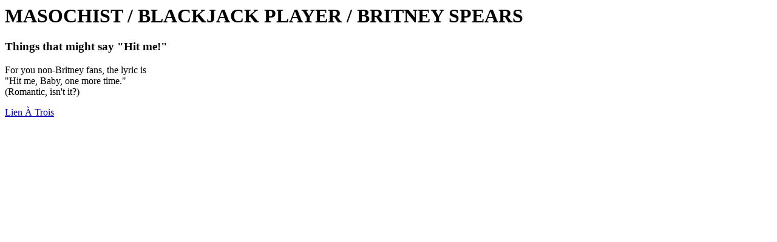

--- FILE ---
content_type: text/html
request_url: https://therussler.tripod.com/lat/M/lienMBPBS.html
body_size: 249
content:
<html> <head>
<title>Lien &#192 Trois</title>
</head>
<body bgcolor="#ffffff" text="#000000" link="#0000b0" vlink="#0000b0">
<h1>MASOCHIST / BLACKJACK PLAYER / BRITNEY SPEARS</h1>
<h3>Things that might say "Hit me!"</h3>
For you non-Britney fans, the lyric is<br>
"Hit me, Baby, one more time."<br>
(Romantic, isn't it?)
<p>
<A HREF="../lien_a_trois.html#M">Lien &#192 Trois</A>
</body> </html>